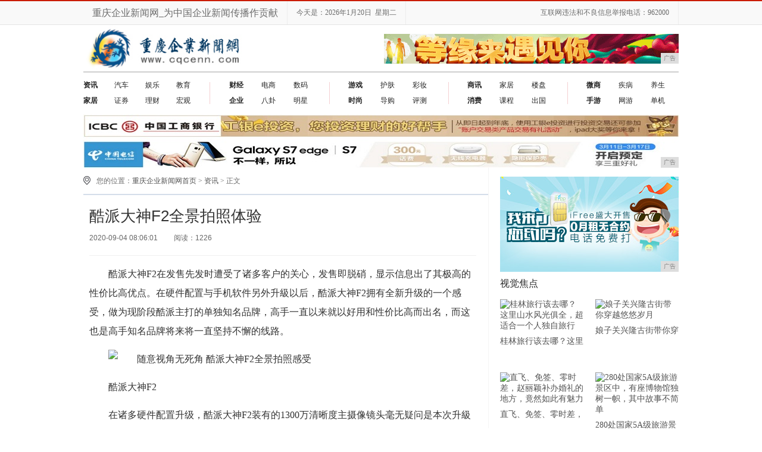

--- FILE ---
content_type: text/html
request_url: http://www.cqcenn.com/cqnews/2020/0904/06015398.html
body_size: 8907
content:
<!DOCTYPE HTML>
<!--[if lt IE 7 ]> <html lang="zh-CN" class="ie6 ielt8"> <![endif]-->
<!--[if IE 7 ]>    <html lang="zh-CN" class="ie7 ielt8"> <![endif]-->
<!--[if IE 8 ]>    <html lang="zh-CN" class="ie8"> <![endif]-->
<!--[if (gte IE 9)|!(IE)]><!-->
<html lang="zh-CN">
<!--<![endif]-->
<head>
    <title>酷派大神F2全景拍照体验_资讯_重庆企业新闻网</title>
    <meta content="" name="keywords" />
    <meta content="酷派大神F2在发售先发时遭受了诸多客户的关心，发售即脱硝，显示信息出了其极高的性价比高优点。在硬件配置与手机软件另外升級以后，酷派大神F2拥有全新升级的一个感受，做为现阶段酷派主打的单独知名品牌，高手" name="description" />
    <link href="/res/css/news.css" rel="stylesheet" type="text/css" /><meta charset="utf-8" />
<meta content="IE=EmulateIE7" http-equiv="X-UA-Compatible" />
<meta http-equiv="X-UA-Compatible" content="IE=edge" />
<meta name="viewport" content="width=device-width, initial-scale=1" />
<link href="/res/css/2016common.css" rel="stylesheet" type="text/css" />
<!--[if IE 6]>
<script type="text/javascript" src="/res/js/ie6_png32.js"></script>
<script type="text/javascript">
    DD_belatedPNG.fix('.ie6_png32');
</script>
<![endif]-->
<link rel="stylesheet" href="/res/css/add.css" />
<script type="text/javascript" src="/res/js/jquery.js"></script>
<script type="text/javascript" src="/res/js/lib/jquery.cookie.js"></script></head>
<body><header>
    <div id="header">
        <div class="header-repeat-x">
            <div class="column">
                <div class="topmenu">
                    <ul>
                        <li class="yahei fz16">重庆企业新闻网_为中国企业新闻传播作贡献</li>
                        <li id="echoData" class="yahei"></li>
                        <li class="yahei fr">互联网违法和不良信息举报电话：962000</li>
                    </ul>
                </div>
            </div>
        </div>
    </div>
    <div class="clear"></div>
</header>
<div class="column">
    <div class="logo-bar">
        <div class="f-l">
            <a href="http://www.cqcenn.com" title="重庆企业新闻网"><img src="/res/images/logo.jpg" alt="重庆企业新闻网" height="78" class="ie6_png32"></a>
        </div>
        <div class="f-r m-t-15 aimg">
            <script type="text/javascript" src="http://a.2349.cn/_ad/v2?su=http://www.cqcenn.com&sn=全站顶001"></script>
        </div>
    </div>
</div><div class="column">
    <div class="nav-wrap">
                            <ul class="nav-list-1 ie6_png32 clearfix">
                <li>
                    <a href="/cqnews/" target="_blank"><strong>资讯</strong></a>
                    <a href="/cqqc/" target="_blank">汽车</a>
                    <a href="/cqyl/" target="_blank">娱乐</a>
                    <a href="/cqjy/" target="_blank">教育</a>
                 </li>

                <li>
                    <a href="/cqjiaju/" target="_blank"><strong>家居</strong></a>
                    <a href="/cqjiaju/" rel='nofllow'>证券</a>
                    <a href="/cqjiaju/" rel='nofllow'>理财</a>
                    <a href="/cqjiaju/" rel='nofllow'>宏观</a>
                </li>
            </ul>
            <ul class="nav-list-2 ie6_png32">
                <li>
                    <a href="/cqcj/" target="_blank"><strong>财经</strong></a>
                    <a href="/cqcj/" rel='nofllow'>电商</a>
<a href="/cqcj/" rel='nofllow'>数码</a>
                </li>
                <li>
                    <a href="/qiye/" target="_blank"><strong>企业</strong></a>
                    <a href="/qiye/" rel='nofllow'>八卦</a>
<a href="/qiye/" rel='nofllow'>明星</a>
                </li>

            </ul>
            <ul class="nav-list-3 ie6_png32">
               <li>
                    <a href="/youxi/" target="_blank"><strong>游戏</strong></a>
                    <a href="/youxi/" rel='nofllow'>护肤</a>
<a href="/youxi/" rel='nofllow'>彩妆</a>
                </li>
                <li>
                    <a href="/shih/" target="_blank"><strong>时尚</strong></a>
                    <a href="/shih/" rel='nofllow'>导购</a>
<a href="/shih/" rel='nofllow'>评测</a>
                </li>
            </ul>

            <ul class="nav-list-4 ie6_png32">
              	<li>
                    <a href="/shax/" target="_blank"><strong>商讯</strong></a>
                    <a href="/shax/" rel='nofllow'>家居</a>
<a href="/shax/" rel='nofllow'>楼盘</a>
                </li>
                <li>
                    <a href="/xif/" target="_blank"><strong>消费</strong></a>
                    <a href="/xif/" rel='nofllow'>课程</a>
<a href="/xif/" rel='nofllow'>出国</a>
                </li>
            </ul>
            <ul class="nav-list-6 ie6_png32">
               <li>
                    <a href="/weis/" target="_blank"><strong>微商</strong></a>
                    <a href="/weis/" rel='nofllow'>疾病</a>
                    <a href="/weis/" rel='nofllow'>养生</a>
                 </li>

                <li>
                    <a href="/" target="_blank"><strong>手游</strong></a>
                    <a href="/" rel='nofllow'>网游</a>
                    <a href="/" rel='nofllow'>单机</a>
                </li>            
            </ul>
            </div>

</div>
<div class="column">
    <div class="m-t-10">
       <script type="text/javascript" src="http://a.2349.cn/_ad/v2?su=http://www.cqcenn.com&sn=全站通栏002"></script>
    </div>
</div><div class="column clearfix">
        <!--左侧-->
        <div class="col-l-main f-l clearfix">
            <!-- 面包屑 -->
            <div class="crumb m-t-10 clearfix">
                <s class="position_ico f-l"></s>
                <span class="f-l m-l-10">您的位置：<a href="/index.html">重庆企业新闻网首页</a> > <a href="/cqnews/">资讯</a> > 正文</span>
            </div>
            <!-- @end面包屑 -->
            <div class="title_line m-t-10"></div>
            <!--新闻内容区域-->
            <div class="article-main clearfix">
                <div class="inner">
                    <h1 class="article-title m-t-5">酷派大神F2全景拍照体验</h1>
                    <!-- 文章相关信息 -->
                    <div class="article-infos">
                        <span class="date">2020-09-04 08:06:01</span>
                        <span id="view-times" class="source">阅读：-</span>
                    </div>
                    <!-- @end文章相关信息 -->
                    <!--文章内容-->
                    <div class="article-content fontSizeBig"><div><p>酷派大神F2在发售先发时遭受了诸多客户的关心，发售即脱硝，显示信息出了其极高的性价比高优点。在硬件配置与手机软件另外升級以后，酷派大神F2拥有全新升级的一个感受，做为现阶段酷派主打的单独知名品牌，高手一直以来就以好用和性价比高而出名，而这也是高手知名品牌将来将一直坚持不懈的线路。</p><p><img src="https://p1-tt.byteimg.com/origin/1299/1284180959?from=pc" img_width="500" img_height="375" alt="随意视角无死角 酷派大神F2全景拍照感受" inline="0"></p><p>酷派大神F2</p><p>在诸多硬件配置升级，酷派大神F2装有的1300万清晰度主摄像镜头毫无疑问是本次升級的闪光点一部分，除开高端的主要参数外，例如2.0超大光圈镜头、28mm广角镜头和3.9cm的强力微距镜头特性，这种硬件配置升級产生了哪些，我们在以前的测评中根据样本都有一定的呈现。</p><p><img src="https://p3-tt.byteimg.com/origin/1297/1703343806?from=pc" img_width="500" img_height="375" alt="随意视角无死角 酷派大神F2全景拍照感受" inline="0"></p><p>酷派大神F2装有1300万清晰度摄像镜头</p><p>与主摄像镜头升級配套设施的是在系统软件內部的照相机作用上，除开基本的一些美肤、面部甄选、全自动情景检验、笑容照相作用外，高手F2还适用全方位全景拍照，并不是大家以前熟识的一般全景拍照。</p><p><img src="https://p3-tt.byteimg.com/origin/1297/1703432842?from=pc" img_width="500" img_height="281" alt="随意视角无死角 酷派大神F2全景拍照感受" inline="0"></p><p>在看了了《5.5英寸真八核双卡4G 酷派大神F2评测》和《全新界面多种模式 酷派大神F2拍照体验》以后，大家再讨论一下高手F2的这一新奇作用——360全景照相。</p><p>传统式的全景照片因为能够 拍攝更广的界面遭受了客户的热烈欢迎，在操作过程全过程中只必须横、竖挪动在一个平面图中开展采景就可以拍出容下大量景色的相片，免除了中后期拼凑的不便。</p><p><img src="https://p6-tt.byteimg.com/origin/1302/1103182376?from=pc" img_width="500" img_height="281" alt="随意视角无死角 酷派大神F2全景拍照感受" inline="0"></p><p>横着全景图采景页面</p><p><img src="https://p1-tt.byteimg.com/origin/1300/1198655489?from=pc" img_width="500" img_height="51" alt="随意视角无死角 酷派大神F2全景拍照感受" inline="0"></p><p>高手F2一般全景照片（横着采景）</p><p>一般状况下的全景拍照在大部分Android手机适用横着和纵向二种方法的平移变换采景，也就是在同一水平线开展拍攝，即180度采景，而且长短和总宽也是有限定。</p><p><img src="https://p1-tt.byteimg.com/origin/1298/1453469077?from=pc" img_width="500" img_height="281" alt="随意视角无死角 酷派大神F2全景拍照感受" inline="0"></p><p>采景相片采景页面</p><p>而在iPhone上全景拍照仅能够 纵向采景，尽管相片的左右总宽要大点，但横着总宽沒有Android手机上来的更广。全部说现阶段的手机拍摄全景照片的限定较为大，作用上较为单一，而高手F2所适用的全方位全景照片则在一定水平上解决了这一难题。</p><p><img src="https://p3-tt.byteimg.com/origin/1300/1198677159?from=pc" img_width="500" img_height="176" alt="随意视角无死角 酷派大神F2全景拍照感受" inline="0"></p><p>高手F2一般全景照片（纵向采景）</p><p>酷派大神F2中全方位全景拍照是一个很有特点的作用，说白了的全方位全景拍照相对性于一般的全景拍照在采景范畴上更广，它能够 完成前后左右全视角的采景，不一定非要在同一个平面图上开展采景，最终历经拼凑完成一个详细的样本。</p><p><img src="https://p1-tt.byteimg.com/origin/1297/1703679733?from=pc" img_width="500" img_height="281" alt="随意视角无死角 酷派大神F2全景拍照感受" inline="0"></p><p>全方位全景拍照采景页面</p><p>全方位全景拍照已不受视角和画幅尺寸的限定，特别适合拍环形情景或者旅游照。在一个立体式的室内空间内，你只必须依照提示信息，前后左右采景，指向提示信息的拍攝点开展拍攝，以后就能构成一张更立体式的全景照片（假如你有本事，能够 将全方位以内的景色所有拍攝出来）。</p><p><img src="https://p1-tt.byteimg.com/origin/1297/1704512029?from=pc" img_width="500" img_height="281" alt="随意视角无死角 酷派大神F2全景拍照感受" inline="0"></p><p>采景页面</p><p>酷派大神F2的36度全景图可拍攝室内空间内的一切一处，并能够 在手机上产生曲面的动态性展现，给拍攝到的物件颇具更强的立体感和层次感，特别是在合适出门旅游等情景要求。</p><p><img src="https://p6-tt.byteimg.com/origin/1295/2079851254?from=pc" img_width="500" img_height="281" alt="随意视角无死角 酷派大神F2全景拍照感受" inline="0"></p><p>手机全方位全景制作</p><p>全方位采景照相时最好是提早想你要要想拍攝的一部分，从中间的点向两边拓宽或是从上下两边刚开始向另一侧拓宽拍攝，依照次序来较为非常容易拍攝出详细且拼凑一切正常的相片，不然会出現拼凑禁止的状况。</p><p><img src="https://p3-tt.byteimg.com/origin/1298/1453984087?from=pc" img_width="211" img_height="375" alt="随意视角无死角 酷派大神F2全景拍照感受" inline="0"></p><p><img src="https://p3-tt.byteimg.com/origin/1295/2079917092?from=pc" img_width="211" img_height="375" alt="随意视角无死角 酷派大神F2全景拍照感受" inline="0"></p><p>全方位全景图浏览</p><p>全方位全景图在拍攝全过程中并不一定按快门速度，只必须将摄像镜头指向页面中规划好的点就可以，如果你要想完毕拍攝的情况下按快门键进行，系统软件会进到到拼凑生成流程，1-2秒左右进行。</p><p><img src="https://p1-tt.byteimg.com/origin/1302/1103816909?from=pc" img_width="500" img_height="253" alt="随意视角无死角 酷派大神F2全景拍照感受" inline="0"></p><p>样本</p><p>此外全方位采景相片仅有在手机中访问 时才能够 从不一样视角去访问 ，在其他地区查询时仅仅一个平面图全景照片，但能看得出与一般的全景照片会出现不一样，相片边沿会出现形变，但放到手机以多方位转动查询又会展现出一切正常的情况。</p><p><img src="https://p6-tt.byteimg.com/origin/1296/1715202714?from=pc" img_width="282" img_height="375" alt="随意视角无死角 酷派大神F2全景拍照感受" inline="0"></p><p>样本</p><p>小结：全方位全景摄影在一定水平上提高了照相的快乐，特别是在合适出门度假旅游的用处，可拍出来场景更壮阔的景色，自然拍攝全过程还必须去了解才可以成功实际操作，但并不一定消耗过多的学习时间。</p></div>
</div>
                    <!--@end文章内容-->
                    <div class="clear"></div>
                    <!-- 分享 -->
                    <div class="share">
                        <div class="bdsharebuttonbox f-l">
                            <a href="/cqnews/2020/0904/06015398.html" class="bds_more" data-cmd="more"></a>
                            <a href="/cqnews/2020/0904/06015398.html" class="bds_qzone" data-cmd="qzone" title="分享到QQ空间"></a>
                            <a href="/cqnews/2020/0904/06015398.html" class="bds_tsina" data-cmd="tsina" title="分享到新浪微博"></a>
                            <a href="/cqnews/2020/0904/06015398.html" class="bds_tqq" data-cmd="tqq" title="分享到腾讯微博"></a>
                            <a href="/cqnews/2020/0904/06015398.html" class="bds_renren" data-cmd="renren" title="分享到人人网"></a>
                            <a href="/cqnews/2020/0904/06015398.html" class="bds_weixin" data-cmd="weixin" title="分享到微信"></a>
                        </div>
                        <script>window._bd_share_config = { "common": { "bdSnsKey": {}, "bdText": "", "bdMini": "2", "bdMiniList": false, "bdPic": "", "bdStyle": "1", "bdSize": "16" }, "share": {} }; with (document) 0[(getElementsByTagName('head')[0] || body).appendChild(createElement('script')).src = 'http://bdimg.share.baidu.com/static/api/js/share.js?v=89860593.js?cdnversion=' + ~(-new Date() / 36e5)];</script>
                    </div>
                    <!-- @end分享 -->
                    <p class="author f-r">来源：<a class="username"></a></p>
                </div>
            </div>
            <!--@end新闻内容区域-->
            <div class="tc"></div>
            <!-- tag -->
            <div class="tag_words">
                <span class="ie6_png32">推荐阅读：<a href="http://www.tjzixunw.cn" target="_blank">天津资讯网</a></span>
                
            </div>
            <!-- @enbd tag -->

            <div class="line_b"></div>
            <div class="rel-news clearfix">
                <div class="hd m-b-10" style="border-bottom:1px solid #e0e0e0; padding-bottom:10px;">您可能感兴趣的文章</div><ul class="txt-list h-28-14 if_l"><li style="padding-left:10px;">
                        <a href="/xif/2020/0904/21005380.html" class="cB" title="国产系统flyme的成长史">国产系统flyme的成长史</a>
                    </li><li style="padding-left:10px;">
                        <a href="/cqnews/2020/0903/15065368.html" class="cB" title="益链科技区块链助力居家“云健身”：让生命动起来">益链科技区块链助力居家“云健身”：让生命动起来</a>
                    </li><li style="padding-left:10px;">
                        <a href="/cqnews/2020/0903/11165375.html" class="cB" title="又轻又省、收益倍增！深度揭秘联合卡车全新UX车型">又轻又省、收益倍增！深度揭秘联合卡车全新UX车型</a>
                    </li><li style="padding-left:10px;">
                        <a href="/cqcj/2020/0903/03255367.html" class="cB" title="为专业而生 索尼SAL2470Z2全幅镜头性能评测">为专业而生 索尼SAL2470Z2全幅镜头性能评测</a>
                    </li></ul>
                <div class="line"></div><ul class="txt-list h-28-14 if_l"><li style="padding-left:10px;">
                        <a href="/cqcj/2020/0903/47145354.html" class="cB" title="9">9</a>
                    </li><li style="padding-left:10px;">
                        <a href="/xif/2020/0903/16565348.html" class="cB" title="良心企业米粉感动小米2s更新">良心企业米粉感动小米2s更新</a>
                    </li><li style="padding-left:10px;">
                        <a href="/cqcj/2020/0903/33495372.html" class="cB" title="麒麟620有多强悍荣耀4C性能解密!">麒麟620有多强悍荣耀4C性能解密!</a>
                    </li><li style="padding-left:10px;">
                        <a href="/xif/2020/0904/35445388.html" class="cB" title="小米手机新春促销优惠史无前例雷军推荐了这两款">小米手机新春促销优惠史无前例雷军推荐了这两款</a>
                    </li></ul>
                <div class="line"></div></div>

            <!-- 头条推荐 -->
            <div class="tj f-l m-t-10 clearfix">
                <div class="hd">精彩推荐</div><div class="imgNews">
                    <a href="/cqjiaju/2020/0302/374726.html"><img src="http://p9.pstatp.com/large/pgc-image/8619665e904945e38bb020aefcb77e82" width="220" height="150" alt="日本这个薰衣草圣地值得打卡，五彩斑斓，像个巨幅花毯"></a>
                    <h4><a href="/cqjiaju/2020/0302/374726.html" title="日本这个薰衣草圣地值得打卡，五彩斑斓，像个巨幅花毯">日本这个薰衣草圣地值得打卡，五彩斑斓，像个巨幅花毯</a></h4>
                </div><div class="mainNews"><h4><a href="/cqcj/2020/0903/03255367.html" class="cB" title="为专业而生 索尼SAL2470Z2全幅镜头性能评测">为专业而生 索尼SAL2470Z2全幅镜头性能评测</a></h4><ul class="txt-list h-28-14 if_l"><li style="padding-left:10px;">
                            <a href="/cqnews/2020/0903/28205374.html" class="cB" title="入门机RedmiGo印度官网上架正式开卖">入门机RedmiGo印度官网上架正式开卖</a>
                        </li><li style="padding-left:10px;">
                            <a href="/xif/2020/0903/57545357.html" class="cB" title="小米2s正式推送MIUI9稳定版">小米2s正式推送MIUI9稳定版</a>
                        </li><li style="padding-left:10px;">
                            <a href="/cqnews/2020/0903/15065368.html" class="cB" title="益链科技区块链助力居家“云健身”：让生命动起来">益链科技区块链助力居家“云健身”：让生命动起来</a>
                        </li><li style="padding-left:10px;">
                            <a href="/cqcj/2020/0903/23565363.html" class="cB" title="或配备3D摄像头,LG代工Nexus曝光">或配备3D摄像头,LG代工Nexus曝光</a>
                        </li></ul>
                </div>
            </div>
            <!-- 头条推荐 -->
            <div class="clear"></div>
        </div>
        <!-- @end左侧 --><!-- 右侧 -->
<div class="col-r-extra f-r m-t-15">
    <div class="mod-side m-b-10 f-l imgb">
       <script type="text/javascript" src="http://a.2349.cn/_ad/v2?su=http://www.cqcenn.com&sn=内容和列表001"></script>
    </div>
    <div class="clear"></div>
    <!-- 图片新闻 -->
    <div class="pic-air-mod mod-side clearfix">
        <div class="hd"><h3>视觉焦点</h3></div>
        <div class="bd clearfix">
            <ul><li>
                    <a href="/weis/2020/0302/002272.html" target="_blank" title="桂林旅行该去哪？这里山水风光俱全，超适合一个人独自旅行">
                        <img src="http://p1.pstatp.com/large/pgc-image/690cce2397234c3e9015381438c59912" alt="桂林旅行该去哪？这里山水风光俱全，超适合一个人独自旅行" width="140" height="85">
                    </a>
                    <a href="/weis/2020/0302/002272.html" title="桂林旅行该去哪？这里山水风光俱全，超适合一个人独自旅行" target="_blank">
                        <p>桂林旅行该去哪？这里山水风光俱全，超适合一个人独自旅行</p>
                    </a>
                </li><li>
                    <a href="/weis/2020/0302/000271.html" target="_blank" title="娘子关兴隆古街带你穿越悠悠岁月">
                        <img src="http://p9.pstatp.com/large/pgc-image/2c2d0a22cb1a4d879bb9e86ca69ed057" alt="娘子关兴隆古街带你穿越悠悠岁月" width="140" height="85">
                    </a>
                    <a href="/weis/2020/0302/000271.html" title="娘子关兴隆古街带你穿越悠悠岁月" target="_blank">
                        <p>娘子关兴隆古街带你穿越悠悠岁月</p>
                    </a>
                </li><li>
                    <a href="/weis/2020/0302/594470.html" target="_blank" title="直飞、免签、零时差，赵丽颖补办婚礼的地方，竟然如此有魅力">
                        <img src="http://p3.pstatp.com/large/pgc-image/f408f36e5573410cb0577cf1b6045675" alt="直飞、免签、零时差，赵丽颖补办婚礼的地方，竟然如此有魅力" width="140" height="85">
                    </a>
                    <a href="/weis/2020/0302/594470.html" title="直飞、免签、零时差，赵丽颖补办婚礼的地方，竟然如此有魅力" target="_blank">
                        <p>直飞、免签、零时差，赵丽颖补办婚礼的地方，竟然如此有魅力</p>
                    </a>
                </li><li>
                    <a href="/weis/2020/0302/591669.html" target="_blank" title="280处国家5A级旅游景区中，有座博物馆独树一帜，其中故事不简单">
                        <img src="http://p9.pstatp.com/large/pgc-image/143218a138794e7b8246b39442a3d4e1" alt="280处国家5A级旅游景区中，有座博物馆独树一帜，其中故事不简单" width="140" height="85">
                    </a>
                    <a href="/weis/2020/0302/591669.html" title="280处国家5A级旅游景区中，有座博物馆独树一帜，其中故事不简单" target="_blank">
                        <p>280处国家5A级旅游景区中，有座博物馆独树一帜，其中故事不简单</p>
                    </a>
                </li></ul>
        </div>
    </div>
    <!-- 图片新闻 -->
    <div class="clear"></div>
    <!-- 推荐视频 -->
    <div class="mod-side m-t-20 f-l imga">
       <script type="text/javascript" src="http://a.2349.cn/_ad/v2?su=http://www.cqcenn.com&sn=内容和列表002"></script>
    </div>
    <!-- 推荐视频 -->
    <!-- 排行 -->
    <div class="mod-side pic-air-mod  m-t-10 f-l clearfix hotbox">
        <div class="hd"><h3>热度排行</h3></div>
        <ul class="rankList clearfix"><li>
                <span class="front ranknum">1</span>
                <a title="走在脱虚务实道路上的SECOS！" target="_blank" href="/cqnews/2020/0502/4105586.html">走在脱虚务实道路上的SECOS！</a>
            </li><li>
                <span class="front ranknum">2</span>
                <a title="社区拼单送货到家，重庆云阳销巴生鲜超市便民举措受热捧" target="_blank" href="/cqnews/2020/0711/55063268.html">社区拼单送货到家，重庆云阳销巴生鲜超市便民举措受热捧</a>
            </li><li>
                <span class="front ranknum">3</span>
                <a title="华为10点正式官宣，又有4款华为手机，开始公测最新系统了" target="_blank" href="/cqcj/2020/0517/05131113.html">华为10点正式官宣，又有4款华为手机，开始公测最新系统了</a>
            </li><li>
                <span class="front ranknum">4</span>
                <a title="德赛电池/欣旺达或失去苹果订单 传LG独吞iPhone 9电池订单" target="_blank" href="/cqnews/2020/0630/59192798.html">德赛电池/欣旺达或失去苹果订单 传LG独吞iPhone 9电池订单</a>
            </li><li>
                <span class="front ranknum">5</span>
                <a title="一加官网停售一加3手机，为新品让路也是拼了" target="_blank" href="/xif/2020/0504/5515644.html">一加官网停售一加3手机，为新品让路也是拼了</a>
            </li><li>
                <span class="front ranknum">6</span>
                <a title="紧随苹果iOS11正式版更新，腾讯手机管家iOS防骚扰版上架" target="_blank" href="/cqcj/2020/0425/5246328.html">紧随苹果iOS11正式版更新，腾讯手机管家iOS防骚扰版上架</a>
            </li><li>
                <span class="front ranknum">7</span>
                <a title="玩腻了1200万像素拍照，试试这几款1亿像素手机，最低只要两千多" target="_blank" href="/xif/2020/0517/26261131.html">玩腻了1200万像素拍照，试试这几款1亿像素手机，最低只要两千多</a>
            </li><li>
                <span class="front ranknum">1</span>
                <a title="迪士尼《花木兰》中文海报被批太土 大头照拼贴电视剧质感" target="_blank" href="http://www.haixiarx.cn/hxent/2020/49366119.html">迪士尼《花木兰》中文海报被批太土 大头照拼贴电视剧质感</a>
            </li><li>
                <span class="front ranknum">2</span>
                <a title="OPPOR7真机照曝光无边框设计秒杀乐视" target="_blank" href="http://www.81784.net/gdgc/2020/04505130.html">OPPOR7真机照曝光无边框设计秒杀乐视</a>
            </li><li>
                <span class="front ranknum">3</span>
                <a title="东风风光ix7用“3年7成车辆保值计划”实力超车！" target="_blank" href="http://www.jxautos.cn/2020/0903/51565809.html">东风风光ix7用“3年7成车辆保值计划”实力超车！</a>
            </li></ul>
    </div>
    <!-- 排行 -->
    <div class="clear"></div>
</div>
<!-- @end 右侧 --></div><div class="column clearfix">
    <div class="footer m-t-20 clearfix">
        <a href="">关于我们</a>　|
        <a href="http://a.2349.cn/lxwm.html" target="_blank">联系我们</a>　|　
        <a href="/sitemap.xml" target="_blank">XML地图</a>　|　
        <a href="">版权声明</a>　|　
        <a href="">加入我们</a> 　|　
        <a href="/sitemap.html" target="_blank">网站地图</a><a href="/sitemap.txt" target="_blank">TXT</a>
        <br>相关作品的原创性、文中陈述文字以及内容数据庞杂本站无法一一核实，如果您发现本网站上有侵犯您的合法权益的内容，请联系我们，本网站将立即予以删除！
        <br>Copyright &copy; 2019&nbsp;http://www.cqcenn.com&nbsp;版权所有：重庆企业新闻网&nbsp;All Right Reserved.　
    </div>
</div>
<!--最后生成时间：2020-09-04 08:06:04-->
<script>
(function(){
    var bp = document.createElement('script');
    var curProtocol = window.location.protocol.split(':')[0];
    if (curProtocol === 'https') {
        bp.src = 'https://zz.bdstatic.com/linksubmit/push.js';
    }
    else {
        bp.src = 'http://push.zhanzhang.baidu.com/push.js';
    }
    var s = document.getElementsByTagName("script")[0];
    s.parentNode.insertBefore(bp, s);
})();
</script><script type="text/javascript" src="/res/js/common.min.js"></script>
    <script type="text/javascript">
        $(function () {
            time();
            "5398" && setTimeout(function () {
                $.getJSON(["/ajax/viewArticle?s=", +new Date(), "&id=", "5398"].join(''), function (ret) {$('#view-times').html("阅读：" + ret.data);});
            }, 0);
        });
    </script>
</body>
</html>

--- FILE ---
content_type: text/css
request_url: http://www.cqcenn.com/res/css/add.css
body_size: 1183
content:
.wth { width: 300px !important; }
#ppic6 {
    top: 0;
    right: 0;
    height: 140px;
}
#ppic7 {
    bottom: 0;
    right: 0;
    height: 140px;
}
.fr{
	float: right !important;
}

/*ipad pro*/
@media screen and (max-width:1024px){


}
/*ipad*/
@media screen and (max-width: 1000px){
.column, .wrap{
	width: 98%;
	margin: 0 auto;
}
.aimg img{
	width: 100%;
}
.nav-wrap ul{
	background: none;
	width: 30%;
}
.nav-wrap ul:nth-child(3n){
	margin-right: 0;
}
ul.nav-list-6{
	float: left;
}
ul.nav-list-1 li,ul.nav-list-2 li,ul.nav-list-3 li,ul.nav-list-4 li,ul.nav-list-5 li,ul.nav-list-6 li{
	width: auto;
}
ul.nav-list-1 li a{
	margin-right: 30px;
}
.lovenews{
	margin: 0 auto;
	float: none;
}
.headline{
	width: 100%;
	float: none;
}
.col{
	width: 100%;
	float: none;
}
.news1,#news1{
	width: 48%;
	float: left;
}
#news1{
	float: right;
}
.col-r,.headslide,.slides li,.slides li img{
	width: 100%;
}
.headslide{
	float: none;
}
.slides h2{
	width: 100%;
}
.wth{
	width: 48%;
	float: left;
}
.wth1{
	float: right;
}
.ppic{
	left: 0 !important;
	top: 0 !important;
	position: inherit;
	float: left;
}
#ppic1{
	width: 40%;
}
.ppic img{
	width: 100%;
}
#ppic2,#ppic3,#ppic4,#ppic5{
	width: 29%;
	margin-left: 1%;
	margin-bottom: 8px;
}
#ppic6,#ppic7{
	display: none;
}
.box1,.box2,.box3{
	width: 48%;
	float: left;
}
.box2{
	float: right;
	margin-left: 0;
}
.box3{
	margin-left: 0;
}


.picbox{
	width: 100%;
}
.yqlink{
	width: 100%;
}
.footer{
	width: 100%;
}


/*list*/
.col-l-main,#category,.article-page,.col-r-extra{
	width: 100%;
}
.news_list{
	padding: 5px 0 10px 0;
}
.pic-air-mod .bd ul{
	margin-left: -10px;
}
.pic-air-mod .bd li{
	width: 24%;
	margin-left: 1%;
}
.pic-air-mod .bd li img{
	width: 100%;
}
.imga,.imga img,.imgb,.imgb img{
	width: 100%;
	height: auto;
}
.hotbox,.rankList,.rankList li{
	width: 100%;
}
.rankList li a{
	width: 90%;
}


/*detail*/
.article-main{
	width: 100%;
}
.article-content img{
	margin: 10px 0;
	max-width: 100% !important;
}
.article-content p{
	text-indent: 0;
}
.article-main .inner {
     padding: 15px 0 0 0px; 
}


}
/*iphone*/
@media screen and (max-width: 767px){
.header-repeat-x{
	height: auto;
	line-height: 1.7;
}
.topmenu{
	text-align: center;
}	
.topmenu li{
	float: none !important;
}
.logo-bar{
	text-align: center;
}
.logo-bar .f-l{
	float: none;
}
.nav-wrap ul{
	background: none;
	width: 50%;
	margin: 0;
}
.nav-wrap ul:nth-child(2n){
	margin-right: 0;
}
ul.nav-list-6{
	float: left;
}
.nav-wrap li a,ul.nav-list-1 li a{
	margin-right:25px;
}
.headline{
	height: auto;
}
.headline h1{
	height: auto;
}
.headline .desc{
	height: auto;
	overflow: visible;
	line-height: 1.8;
}
.news1, #news1 {
    width: 100%;
    float: none;
}
.wth{
	width: 100%;
	float: none;
}
#ppic1{
	width: 100%;
	margin-bottom: 10px;
}

#ppic2,#ppic3,#ppic4,#ppic5,#ppic6,#ppic7{
	width: 49%;
	margin-bottom: 10px;
	margin-left: 0;
}
#ppic6,#ppic7{
	display: block;
}
#ppic3,#ppic5,#ppic7{
	margin-left: 1%;
}
.box1,.box2,.box3{
	width: 100%;
	float: left;
}
.box2{
	float: right;
	margin-left: 0;
}
.box3{
	margin-left: 0;
}
.hstxt{
	    overflow: hidden;
    text-overflow: ellipsis;
    white-space: nowrap;
}


/*list*/
.pic-air-mod .bd li{
	width: 48%;
	margin-left: 1%;
}
.pic-air-mod .bd ul {
    margin-left: 0px;
}
.article-page .page .tot{
	margin: 0;
	padding: 0;
	height: 22px;
	display: inline-block;
	line-height: 22px;
}

.tj,.imgNews,.imgNews img,.mainNews,.imgNews h4{
	width: 100%;
}
.mainNews{
	padding: 0;
	white-space: normal;
}
.mainNews h4{
	height: auto;
}



}



--- FILE ---
content_type: text/javascript;charset=UTF-8
request_url: http://a.2349.cn/_ad/v2?su=http://www.cqcenn.com&sn=%E5%85%A8%E7%AB%99%E9%80%9A%E6%A0%8F002
body_size: 413
content:
document.writeln('<div class="_yezi_ad" style=""><a href="http://a.2349.cn/_ad/jmp?p=ZWM2N2VjZWE0NWUwNjZmZDg2ZGM0ZGFiZmNmZjdkNmY=" target="_blank" style="position:relative;font-size:0;display: block;"><span title="http://2349.cn" style="position:absolute;z-index:2;font-size:10px;background:#dddddd;color:gray;right:0;bottom:0;padding: 2px 5px 2px 5px;display:block;">广告</span><img style="opacity:1 !important;" src="http://a.2349.cn/UploadFiles/06a38274-3d26-4b01-bcf7-e1cf2354cebe.jpg" width="1000" height="90" /></a></div>');


--- FILE ---
content_type: text/javascript;charset=UTF-8
request_url: http://a.2349.cn/_ad/v2?su=http://www.cqcenn.com&sn=%E5%86%85%E5%AE%B9%E5%92%8C%E5%88%97%E8%A1%A8002
body_size: 417
content:
document.writeln('<div class="_yezi_ad" style=""><a href="http://a.2349.cn/_ad/jmp?p=MGYxNDIyZDNjM2RiYTEyYTQ2MTVkYjAxYTEyNTcyODM=" target="_blank" style="position:relative;font-size:0;display: block;"><span title="http://2349.cn" style="position:absolute;z-index:2;font-size:10px;background:#dddddd;color:gray;right:0;bottom:0;padding: 2px 5px 2px 5px;display:block;">广告</span><img style="opacity:1 !important;" src="http://a.2349.cn/UploadFiles/75663c99-2eda-4901-8c51-1f7fe9c5335f.jpg" width="300" height="250" /></a></div>');


--- FILE ---
content_type: text/javascript;charset=UTF-8
request_url: http://a.2349.cn/_ad/v2?su=http://www.cqcenn.com&sn=%E5%85%A8%E7%AB%99%E9%A1%B6001
body_size: 415
content:
document.writeln('<div class="_yezi_ad" style=""><a href="http://a.2349.cn/_ad/jmp?p=ZTBlMWNhNzk2ZTM5Mjg2Yjc5YWQ2MWY1ZTUzYTVjNmQ=" target="_blank" style="position:relative;font-size:0;display: block;"><span title="http://2349.cn" style="position:absolute;z-index:2;font-size:10px;background:#dddddd;color:gray;right:0;bottom:0;padding: 2px 5px 2px 5px;display:block;">广告</span><img style="opacity:1 !important;" src="http://a.2349.cn/UploadFiles/48380c4e-3fe0-4c97-b43b-1f30661d3dd2.gif" width="495" height="50" /></a></div>');


--- FILE ---
content_type: text/javascript;charset=UTF-8
request_url: http://a.2349.cn/_ad/v2?su=http://www.cqcenn.com&sn=%E5%86%85%E5%AE%B9%E5%92%8C%E5%88%97%E8%A1%A8001
body_size: 418
content:
document.writeln('<div class="_yezi_ad" style=""><a href="http://a.2349.cn/_ad/jmp?p=NzJhMDc1NGY2Zjk0MjA4ODA1YzE2NmRmYmI2NTQyNjE=" target="_blank" style="position:relative;font-size:0;display: block;"><span title="http://2349.cn" style="position:absolute;z-index:2;font-size:10px;background:#dddddd;color:gray;right:0;bottom:0;padding: 2px 5px 2px 5px;display:block;">广告</span><img style="opacity:1 !important;" src="http://a.2349.cn/UploadFiles/f70c2906-27cc-48f9-b70c-234a24876c65.jpg" width="300" height="160" /></a></div>');
